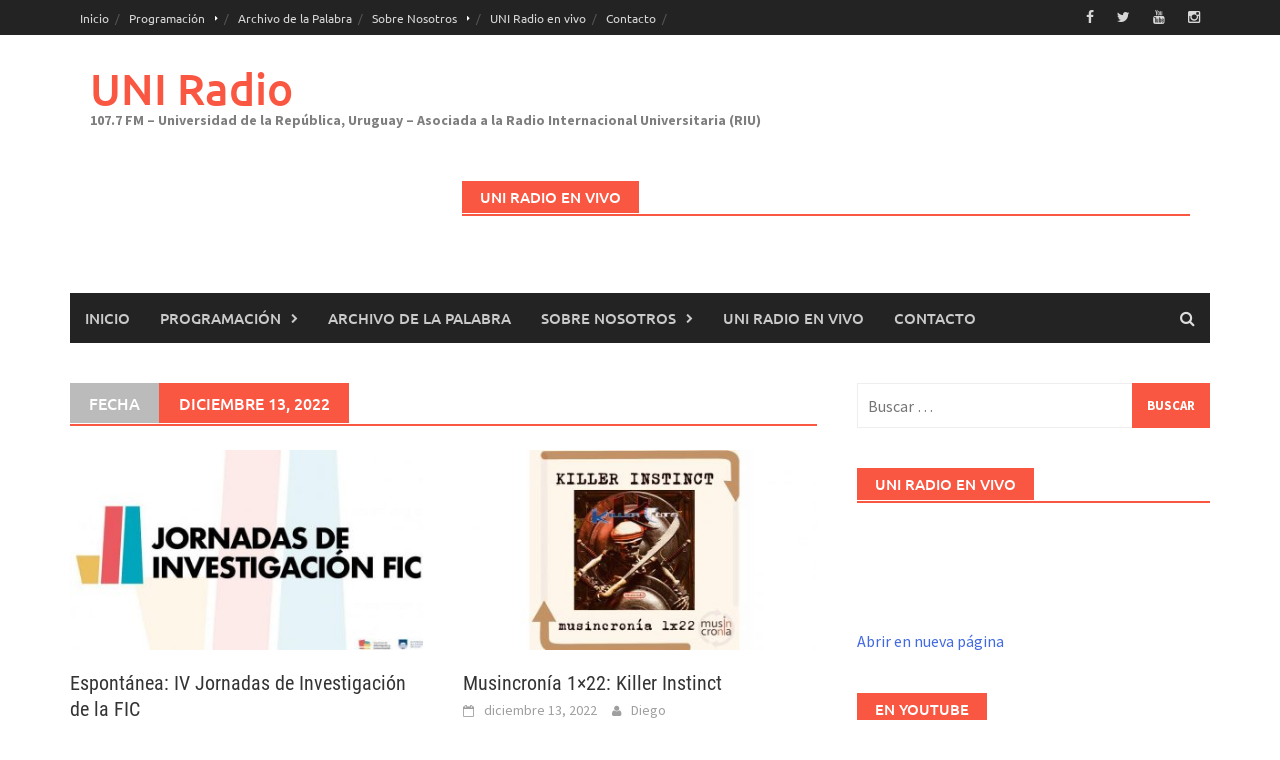

--- FILE ---
content_type: text/html; charset=UTF-8
request_url: http://www.uniradio.edu.uy/2022/12/13/
body_size: 12407
content:
<!DOCTYPE html>
<html lang="es">
<head>
<meta charset="UTF-8">
<meta name="viewport" content="width=device-width, initial-scale=1">
<link rel="profile" href="http://gmpg.org/xfn/11">
<link rel="pingback" href="http://www.uniradio.edu.uy/xmlrpc.php">
<title>diciembre 13, 2022 &#8211; UNI Radio</title>
<link rel='dns-prefetch' href='//s.w.org' />
<link rel="alternate" type="application/rss+xml" title="UNI Radio &raquo; Feed" href="http://www.uniradio.edu.uy/feed/" />
<link rel="alternate" type="application/rss+xml" title="UNI Radio &raquo; RSS de los comentarios" href="http://www.uniradio.edu.uy/comments/feed/" />
<!-- This site uses the Google Analytics by MonsterInsights plugin v6.2.6 - Using Analytics tracking - https://www.monsterinsights.com/ -->
<script type="text/javascript" data-cfasync="false">
		var disableStr = 'ga-disable-UA-23749132-5';

	/* Function to detect opted out users */
	function __gaTrackerIsOptedOut() {
		return document.cookie.indexOf(disableStr + '=true') > -1;
	}

	/* Disable tracking if the opt-out cookie exists. */
	if ( __gaTrackerIsOptedOut() ) {
		window[disableStr] = true;
	}

	/* Opt-out function */
	function __gaTrackerOptout() {
	  document.cookie = disableStr + '=true; expires=Thu, 31 Dec 2099 23:59:59 UTC; path=/';
	  window[disableStr] = true;
	}
		(function(i,s,o,g,r,a,m){i['GoogleAnalyticsObject']=r;i[r]=i[r]||function(){
		(i[r].q=i[r].q||[]).push(arguments)},i[r].l=1*new Date();a=s.createElement(o),
		m=s.getElementsByTagName(o)[0];a.async=1;a.src=g;m.parentNode.insertBefore(a,m)
	})(window,document,'script','//www.google-analytics.com/analytics.js','__gaTracker');

	__gaTracker('create', 'UA-23749132-5', 'auto');
	__gaTracker('set', 'forceSSL', true);
	__gaTracker('require', 'displayfeatures');
	__gaTracker('require', 'linkid', 'linkid.js');
	__gaTracker('send','pageview');
</script>
<!-- / Google Analytics by MonsterInsights -->
		<script type="text/javascript">
			window._wpemojiSettings = {"baseUrl":"https:\/\/s.w.org\/images\/core\/emoji\/11\/72x72\/","ext":".png","svgUrl":"https:\/\/s.w.org\/images\/core\/emoji\/11\/svg\/","svgExt":".svg","source":{"concatemoji":"http:\/\/www.uniradio.edu.uy\/wp-includes\/js\/wp-emoji-release.min.js?ver=4.9.28"}};
			!function(e,a,t){var n,r,o,i=a.createElement("canvas"),p=i.getContext&&i.getContext("2d");function s(e,t){var a=String.fromCharCode;p.clearRect(0,0,i.width,i.height),p.fillText(a.apply(this,e),0,0);e=i.toDataURL();return p.clearRect(0,0,i.width,i.height),p.fillText(a.apply(this,t),0,0),e===i.toDataURL()}function c(e){var t=a.createElement("script");t.src=e,t.defer=t.type="text/javascript",a.getElementsByTagName("head")[0].appendChild(t)}for(o=Array("flag","emoji"),t.supports={everything:!0,everythingExceptFlag:!0},r=0;r<o.length;r++)t.supports[o[r]]=function(e){if(!p||!p.fillText)return!1;switch(p.textBaseline="top",p.font="600 32px Arial",e){case"flag":return s([55356,56826,55356,56819],[55356,56826,8203,55356,56819])?!1:!s([55356,57332,56128,56423,56128,56418,56128,56421,56128,56430,56128,56423,56128,56447],[55356,57332,8203,56128,56423,8203,56128,56418,8203,56128,56421,8203,56128,56430,8203,56128,56423,8203,56128,56447]);case"emoji":return!s([55358,56760,9792,65039],[55358,56760,8203,9792,65039])}return!1}(o[r]),t.supports.everything=t.supports.everything&&t.supports[o[r]],"flag"!==o[r]&&(t.supports.everythingExceptFlag=t.supports.everythingExceptFlag&&t.supports[o[r]]);t.supports.everythingExceptFlag=t.supports.everythingExceptFlag&&!t.supports.flag,t.DOMReady=!1,t.readyCallback=function(){t.DOMReady=!0},t.supports.everything||(n=function(){t.readyCallback()},a.addEventListener?(a.addEventListener("DOMContentLoaded",n,!1),e.addEventListener("load",n,!1)):(e.attachEvent("onload",n),a.attachEvent("onreadystatechange",function(){"complete"===a.readyState&&t.readyCallback()})),(n=t.source||{}).concatemoji?c(n.concatemoji):n.wpemoji&&n.twemoji&&(c(n.twemoji),c(n.wpemoji)))}(window,document,window._wpemojiSettings);
		</script>
		<style type="text/css">
img.wp-smiley,
img.emoji {
	display: inline !important;
	border: none !important;
	box-shadow: none !important;
	height: 1em !important;
	width: 1em !important;
	margin: 0 .07em !important;
	vertical-align: -0.1em !important;
	background: none !important;
	padding: 0 !important;
}
</style>
<link rel='stylesheet' id='awaken-font-awesome-css'  href='http://www.uniradio.edu.uy/wp-content/themes/awaken/css/font-awesome.min.css?ver=4.4.0' type='text/css' media='all' />
<link rel='stylesheet' id='bootstrap.css-css'  href='http://www.uniradio.edu.uy/wp-content/themes/awaken/css/bootstrap.min.css?ver=all' type='text/css' media='all' />
<link rel='stylesheet' id='awaken-style-css'  href='http://www.uniradio.edu.uy/wp-content/themes/awaken/style.css?ver=2.3.0' type='text/css' media='all' />
<link rel='stylesheet' id='awaken-fonts-css'  href='http://www.uniradio.edu.uy/wp-content/themes/awaken/css/fonts.css' type='text/css' media='all' />
<link rel='stylesheet' id='oikCSS-css'  href='http://www.uniradio.edu.uy/wp-content/plugins/oik/oik.css?ver=4.9.28' type='text/css' media='all' />
<script type='text/javascript' src='http://www.uniradio.edu.uy/wp-includes/js/jquery/jquery.js?ver=1.12.4'></script>
<script type='text/javascript' src='http://www.uniradio.edu.uy/wp-includes/js/jquery/jquery-migrate.min.js?ver=1.4.1'></script>
<script type='text/javascript'>
/* <![CDATA[ */
var monsterinsights_frontend = {"js_events_tracking":"true","is_debug_mode":"false","download_extensions":"doc,exe,js,pdf,ppt,tgz,zip,xls","inbound_paths":"","home_url":"http:\/\/www.uniradio.edu.uy","track_download_as":"event","internal_label":"int","hash_tracking":"false"};
/* ]]> */
</script>
<script type='text/javascript' src='http://www.uniradio.edu.uy/wp-content/plugins/google-analytics-for-wordpress/assets/js/frontend.min.js?ver=6.2.6'></script>
<!--[if lt IE 9]>
<script type='text/javascript' src='http://www.uniradio.edu.uy/wp-content/themes/awaken/js/respond.min.js?ver=4.9.28'></script>
<![endif]-->
<!--[if lt IE 9]>
<script type='text/javascript' src='http://www.uniradio.edu.uy/wp-content/themes/awaken/js/html5shiv.js?ver=4.9.28'></script>
<![endif]-->
<link rel='https://api.w.org/' href='http://www.uniradio.edu.uy/wp-json/' />
<link rel="EditURI" type="application/rsd+xml" title="RSD" href="http://www.uniradio.edu.uy/xmlrpc.php?rsd" />
<link rel="wlwmanifest" type="application/wlwmanifest+xml" href="http://www.uniradio.edu.uy/wp-includes/wlwmanifest.xml" /> 
<meta name="generator" content="WordPress 4.9.28" />
<script type="text/javascript"><!--
function powerpress_pinw(pinw_url){window.open(pinw_url, 'PowerPressPlayer','toolbar=0,status=0,resizable=1,width=460,height=320');	return false;}
//-->
</script>
<style></style>		<style type="text/css">.recentcomments a{display:inline !important;padding:0 !important;margin:0 !important;}</style>
		<link rel="icon" href="http://www.uniradio.edu.uy/wp-content/uploads/2025/04/cropped-LOGO-2024_Isotipo-32x32.png" sizes="32x32" />
<link rel="icon" href="http://www.uniradio.edu.uy/wp-content/uploads/2025/04/cropped-LOGO-2024_Isotipo-192x192.png" sizes="192x192" />
<link rel="apple-touch-icon-precomposed" href="http://www.uniradio.edu.uy/wp-content/uploads/2025/04/cropped-LOGO-2024_Isotipo-180x180.png" />
<meta name="msapplication-TileImage" content="http://www.uniradio.edu.uy/wp-content/uploads/2025/04/cropped-LOGO-2024_Isotipo-270x270.png" />
</head>

<body class="archive date group-blog">
<div id="page" class="hfeed site">
	<a class="skip-link screen-reader-text" href="#content">Saltar al contenido</a>
	<header id="masthead" class="site-header" role="banner">
		
		
		<div class="top-nav">
			<div class="container">
				<div class="row">
										<div class="col-xs-12 col-sm-6 col-md-8 ">
													<nav id="top-navigation" class="top-navigation" role="navigation">
								<div class="menu-dialogos-comanches-container"><ul id="menu-dialogos-comanches" class="menu"><li id="menu-item-29620" class="menu-item menu-item-type-custom menu-item-object-custom menu-item-home menu-item-29620"><a href="http://www.uniradio.edu.uy">Inicio</a></li>
<li id="menu-item-29598" class="menu-item menu-item-type-post_type menu-item-object-page menu-item-has-children menu-item-29598"><a href="http://www.uniradio.edu.uy/programacion/">Programación</a>
<ul class="sub-menu">
	<li id="menu-item-29599" class="menu-item menu-item-type-post_type menu-item-object-page menu-item-29599"><a href="http://www.uniradio.edu.uy/programacion/grilla-completa/">Grilla Completa</a></li>
	<li id="menu-item-29600" class="menu-item menu-item-type-post_type menu-item-object-page menu-item-has-children menu-item-29600"><a href="http://www.uniradio.edu.uy/programacion/programas/">Programas</a>
	<ul class="sub-menu">
		<li id="menu-item-39598" class="menu-item menu-item-type-post_type menu-item-object-page menu-item-39598"><a href="http://www.uniradio.edu.uy/programacion/programas/a-pie-de-pagina/">A Pie de Página</a></li>
		<li id="menu-item-54216" class="menu-item menu-item-type-post_type menu-item-object-page menu-item-54216"><a href="http://www.uniradio.edu.uy/asi-y-asa-radio/">Así y Asá Radio</a></li>
		<li id="menu-item-53254" class="menu-item menu-item-type-post_type menu-item-object-page menu-item-53254"><a href="http://www.uniradio.edu.uy/bilongo/">Bilongo</a></li>
		<li id="menu-item-37846" class="menu-item menu-item-type-post_type menu-item-object-page menu-item-37846"><a href="http://www.uniradio.edu.uy/programacion/programas/comunidad-udelar/">Comunidad Udelar</a></li>
		<li id="menu-item-53312" class="menu-item menu-item-type-post_type menu-item-object-page menu-item-53312"><a href="http://www.uniradio.edu.uy/de-la-tierra-purpurea-a-la-republica-pluralista/">De La Tierra Purpúrea a la República Pluralista</a></li>
		<li id="menu-item-53228" class="menu-item menu-item-type-post_type menu-item-object-page menu-item-53228"><a href="http://www.uniradio.edu.uy/dialogos-comanches/">Diálogos Comanches</a></li>
		<li id="menu-item-52994" class="menu-item menu-item-type-post_type menu-item-object-page menu-item-52994"><a href="http://www.uniradio.edu.uy/programacion/programas/el-filosofo-ignorante/">El Filósofo Ignorante</a></li>
		<li id="menu-item-39463" class="menu-item menu-item-type-post_type menu-item-object-page menu-item-39463"><a href="http://www.uniradio.edu.uy/programacion/programas/la-cancion-por-dentro/">La Canción Por Dentro</a></li>
		<li id="menu-item-57913" class="menu-item menu-item-type-post_type menu-item-object-page menu-item-57913"><a href="http://www.uniradio.edu.uy/programacion/programas/hoja-en-blanco/">Hoja En Blanco</a></li>
		<li id="menu-item-45795" class="menu-item menu-item-type-post_type menu-item-object-page menu-item-45795"><a href="http://www.uniradio.edu.uy/programacion/programas/musincronia/">Musincronía</a></li>
		<li id="menu-item-37822" class="menu-item menu-item-type-post_type menu-item-object-page menu-item-37822"><a href="http://www.uniradio.edu.uy/programacion/programas/mvd-noticias/">MVD Noticias</a></li>
		<li id="menu-item-56617" class="menu-item menu-item-type-post_type menu-item-object-page menu-item-56617"><a href="http://www.uniradio.edu.uy/programacion/programas/regenerades/">Regenerades</a></li>
		<li id="menu-item-37818" class="menu-item menu-item-type-post_type menu-item-object-page menu-item-37818"><a href="http://www.uniradio.edu.uy/programacion/programas/somos-bienestar/">Somos Bienestar</a></li>
		<li id="menu-item-37806" class="menu-item menu-item-type-post_type menu-item-object-page menu-item-37806"><a href="http://www.uniradio.edu.uy/programacion/programas/udelar-en-todo-el-pais/">Udelar en todo el país</a></li>
	</ul>
</li>
</ul>
</li>
<li id="menu-item-29613" class="menu-item menu-item-type-post_type menu-item-object-page menu-item-29613"><a href="http://www.uniradio.edu.uy/archivo-de-la-palabra-2/">Archivo de la Palabra</a></li>
<li id="menu-item-29615" class="menu-item menu-item-type-post_type menu-item-object-page menu-item-has-children menu-item-29615"><a href="http://www.uniradio.edu.uy/about/">Sobre Nosotros</a>
<ul class="sub-menu">
	<li id="menu-item-29616" class="menu-item menu-item-type-post_type menu-item-object-page menu-item-29616"><a href="http://www.uniradio.edu.uy/about/equipo/">Equipo</a></li>
	<li id="menu-item-29617" class="menu-item menu-item-type-post_type menu-item-object-page menu-item-29617"><a href="http://www.uniradio.edu.uy/about/historia/">Historia</a></li>
	<li id="menu-item-29618" class="menu-item menu-item-type-post_type menu-item-object-page menu-item-29618"><a href="http://www.uniradio.edu.uy/about/objetivos-y-fines/">Perfil y Objetivos</a></li>
</ul>
</li>
<li id="menu-item-56383" class="menu-item menu-item-type-post_type menu-item-object-page menu-item-56383"><a href="http://www.uniradio.edu.uy/uni-radio-en-vivo/">UNI Radio en vivo</a></li>
<li id="menu-item-29619" class="menu-item menu-item-type-post_type menu-item-object-page menu-item-29619"><a href="http://www.uniradio.edu.uy/contacto/">Contacto</a></li>
</ul></div>							</nav><!-- #site-navigation -->	
							<a href="#" class="navbutton" id="top-nav-button">Menú Superior</a>
							<div class="responsive-topnav"></div>
									
					</div><!-- col-xs-12 col-sm-6 col-md-8 -->
					<div class="col-xs-12 col-sm-6 col-md-4">
						
	<div class="asocial-area">
			<span class="asocial-icon facebook"><a href="https://www.facebook.com/uniradioudelar/" target="_blank"><i class="fa fa-facebook"></i></a></span>
				<span class="asocial-icon twitter"><a href="https://twitter.com/uniradioudelar" target="_blank"><i class="fa fa-twitter"></i></a></span>
					<span class="asocial-icon youtube"><a href="https://www.youtube.com/@UNIRadio107-7" target="_blank"><i class="fa fa-youtube"></i></a></span>
					<span class="asocial-icon instagram"><a href="https://www.instagram.com/uniradioudelar/" target="_blank"><i class="fa fa-instagram"></i></a></span>
			</div>
	
					</div><!-- col-xs-12 col-sm-6 col-md-4 -->
				</div><!-- row -->
			</div><!-- .container -->
		</div>
	
	<div class="site-branding">
		<div class="container">
			<div class="site-brand-container">
										<div class="site-title-text">
							<h1 class="site-title"><a href="http://www.uniradio.edu.uy/" rel="home">UNI Radio</a></h1>
							<h2 class="site-description">107.7 FM &#8211; Universidad de la República, Uruguay &#8211; Asociada a la Radio Internacional Universitaria (RIU)</h2>
						</div>
							</div><!-- .site-brand-container -->
							<div class="header-ad-area">
					<div id="secondary" class="widget-area" role="complementary">
						<aside id="custom_html-4" class="widget_text widget widget_custom_html"><div class="awt-container"><h3 class="awt-title">UNI Radio en vivo</h3></div><div class="textwidget custom-html-widget"><iframe src="https://tunein.com/embed/player/s161175/" style="width:100%;height:100px;" scrolling="no" frameborder="no"></iframe>

<a href="https://www.uniradio.edu.uy/wp-content/uploads/2017/12/playuni.html" target="_blank">Abrir en nueva página</a></div></aside>					</div><!-- #secondary -->
				</div><!--.header-ad-area-->
						
		</div>
	</div>

	<div class="container">
		<div class="awaken-navigation-container">
			<nav id="site-navigation" class="main-navigation cl-effect-10" role="navigation">
				<div class="menu-dialogos-comanches-container"><ul id="menu-dialogos-comanches-1" class="menu"><li class="menu-item menu-item-type-custom menu-item-object-custom menu-item-home menu-item-29620"><a href="http://www.uniradio.edu.uy">Inicio</a></li>
<li class="menu-item menu-item-type-post_type menu-item-object-page menu-item-has-children menu-item-29598"><a href="http://www.uniradio.edu.uy/programacion/">Programación</a>
<ul class="sub-menu">
	<li class="menu-item menu-item-type-post_type menu-item-object-page menu-item-29599"><a href="http://www.uniradio.edu.uy/programacion/grilla-completa/">Grilla Completa</a></li>
	<li class="menu-item menu-item-type-post_type menu-item-object-page menu-item-has-children menu-item-29600"><a href="http://www.uniradio.edu.uy/programacion/programas/">Programas</a>
	<ul class="sub-menu">
		<li class="menu-item menu-item-type-post_type menu-item-object-page menu-item-39598"><a href="http://www.uniradio.edu.uy/programacion/programas/a-pie-de-pagina/">A Pie de Página</a></li>
		<li class="menu-item menu-item-type-post_type menu-item-object-page menu-item-54216"><a href="http://www.uniradio.edu.uy/asi-y-asa-radio/">Así y Asá Radio</a></li>
		<li class="menu-item menu-item-type-post_type menu-item-object-page menu-item-53254"><a href="http://www.uniradio.edu.uy/bilongo/">Bilongo</a></li>
		<li class="menu-item menu-item-type-post_type menu-item-object-page menu-item-37846"><a href="http://www.uniradio.edu.uy/programacion/programas/comunidad-udelar/">Comunidad Udelar</a></li>
		<li class="menu-item menu-item-type-post_type menu-item-object-page menu-item-53312"><a href="http://www.uniradio.edu.uy/de-la-tierra-purpurea-a-la-republica-pluralista/">De La Tierra Purpúrea a la República Pluralista</a></li>
		<li class="menu-item menu-item-type-post_type menu-item-object-page menu-item-53228"><a href="http://www.uniradio.edu.uy/dialogos-comanches/">Diálogos Comanches</a></li>
		<li class="menu-item menu-item-type-post_type menu-item-object-page menu-item-52994"><a href="http://www.uniradio.edu.uy/programacion/programas/el-filosofo-ignorante/">El Filósofo Ignorante</a></li>
		<li class="menu-item menu-item-type-post_type menu-item-object-page menu-item-39463"><a href="http://www.uniradio.edu.uy/programacion/programas/la-cancion-por-dentro/">La Canción Por Dentro</a></li>
		<li class="menu-item menu-item-type-post_type menu-item-object-page menu-item-57913"><a href="http://www.uniradio.edu.uy/programacion/programas/hoja-en-blanco/">Hoja En Blanco</a></li>
		<li class="menu-item menu-item-type-post_type menu-item-object-page menu-item-45795"><a href="http://www.uniradio.edu.uy/programacion/programas/musincronia/">Musincronía</a></li>
		<li class="menu-item menu-item-type-post_type menu-item-object-page menu-item-37822"><a href="http://www.uniradio.edu.uy/programacion/programas/mvd-noticias/">MVD Noticias</a></li>
		<li class="menu-item menu-item-type-post_type menu-item-object-page menu-item-56617"><a href="http://www.uniradio.edu.uy/programacion/programas/regenerades/">Regenerades</a></li>
		<li class="menu-item menu-item-type-post_type menu-item-object-page menu-item-37818"><a href="http://www.uniradio.edu.uy/programacion/programas/somos-bienestar/">Somos Bienestar</a></li>
		<li class="menu-item menu-item-type-post_type menu-item-object-page menu-item-37806"><a href="http://www.uniradio.edu.uy/programacion/programas/udelar-en-todo-el-pais/">Udelar en todo el país</a></li>
	</ul>
</li>
</ul>
</li>
<li class="menu-item menu-item-type-post_type menu-item-object-page menu-item-29613"><a href="http://www.uniradio.edu.uy/archivo-de-la-palabra-2/">Archivo de la Palabra</a></li>
<li class="menu-item menu-item-type-post_type menu-item-object-page menu-item-has-children menu-item-29615"><a href="http://www.uniradio.edu.uy/about/">Sobre Nosotros</a>
<ul class="sub-menu">
	<li class="menu-item menu-item-type-post_type menu-item-object-page menu-item-29616"><a href="http://www.uniradio.edu.uy/about/equipo/">Equipo</a></li>
	<li class="menu-item menu-item-type-post_type menu-item-object-page menu-item-29617"><a href="http://www.uniradio.edu.uy/about/historia/">Historia</a></li>
	<li class="menu-item menu-item-type-post_type menu-item-object-page menu-item-29618"><a href="http://www.uniradio.edu.uy/about/objetivos-y-fines/">Perfil y Objetivos</a></li>
</ul>
</li>
<li class="menu-item menu-item-type-post_type menu-item-object-page menu-item-56383"><a href="http://www.uniradio.edu.uy/uni-radio-en-vivo/">UNI Radio en vivo</a></li>
<li class="menu-item menu-item-type-post_type menu-item-object-page menu-item-29619"><a href="http://www.uniradio.edu.uy/contacto/">Contacto</a></li>
</ul></div>			</nav><!-- #site-navigation -->
			<a href="#" class="navbutton" id="main-nav-button">Menú principal</a>
			<div class="responsive-mainnav"></div>

							<div class="awaken-search-button-icon"></div>
				<div class="awaken-search-box-container">
					<div class="awaken-search-box">
						<form action="http://www.uniradio.edu.uy/" id="awaken-search-form" method="get">
							<input type="text" value="" name="s" id="s" />
							<input type="submit" value="Buscar" />
						</form>
					</div><!-- th-search-box -->
				</div><!-- .th-search-box-container -->
			
		</div><!-- .awaken-navigation-container-->
	</div><!-- .container -->
	</header><!-- #masthead -->

	<div id="content" class="site-content">
		<div class="container">

	<div class="row">
<div class="col-xs-12 col-sm-6 col-md-8 ">
	<section id="primary" class="content-area">
		<main id="main" class="site-main" role="main">

		
			<header class="archive-page-header">
				<h1 class="archive-page-title">
					<div class="archive-title-span">Fecha</div>diciembre 13, 2022				</h1>

			</header><!-- .page-header -->
            						<div class="row">
			
				<div class="col-xs-12 col-sm-6 col-md-6">
<article id="post-47438" class="genaral-post-item post-47438 post type-post status-publish format-standard has-post-thumbnail hentry category-audios category-destacada tag-comunicacion tag-fic tag-investigacion">
			<figure class="genpost-featured-image">
			<a href="http://www.uniradio.edu.uy/2022/12/espontanea-iv-jornadas-de-investigacion-de-la-fic/" title="Espontánea: IV Jornadas de Investigación de la FIC"><img width="388" height="220" src="http://www.uniradio.edu.uy/wp-content/uploads/2022/12/JIFIC-2022-388x220.jpg" class="attachment-featured size-featured wp-post-image" alt="" /></a>
		</figure>
	
	<header class="genpost-entry-header">
		<h2 class="genpost-entry-title entry-title"><a href="http://www.uniradio.edu.uy/2022/12/espontanea-iv-jornadas-de-investigacion-de-la-fic/" rel="bookmark">Espontánea: IV Jornadas de Investigación de la FIC</a></h2>
					<div class="genpost-entry-meta">
				<span class="posted-on"><a href="http://www.uniradio.edu.uy/2022/12/espontanea-iv-jornadas-de-investigacion-de-la-fic/" rel="bookmark"><time class="entry-date published updated" datetime="2022-12-13T14:50:56+00:00">diciembre 13, 2022</time></a></span><span class="byline"><span class="author vcard"><a class="url fn n" href="http://www.uniradio.edu.uy/author/diego/">Diego</a></span></span>			    			</div><!-- .entry-meta -->
			</header><!-- .entry-header -->

	<div class="genpost-entry-content">
		Los días 29 y 30 de noviembre, y el 1 de diciembre la Facultad de Información y Comunicación (FIC) desarrolló sus IV Jornadas 
<a class="moretag" href="http://www.uniradio.edu.uy/2022/12/espontanea-iv-jornadas-de-investigacion-de-la-fic/"> [...]</a>			</div><!-- .entry-content -->
</article><!-- #post-## -->
</div>							
				<div class="col-xs-12 col-sm-6 col-md-6">
<article id="post-47434" class="genaral-post-item post-47434 post type-post status-publish format-standard has-post-thumbnail hentry category-audios category-destacada tag-musica">
			<figure class="genpost-featured-image">
			<a href="http://www.uniradio.edu.uy/2022/12/musincronia-1x22-killer-instinct/" title="Musincronía 1&#215;22: Killer Instinct"><img width="388" height="220" src="http://www.uniradio.edu.uy/wp-content/uploads/2022/12/Musincronia-1x22-Killer-Instinct-web-388x220.jpg" class="attachment-featured size-featured wp-post-image" alt="" /></a>
		</figure>
	
	<header class="genpost-entry-header">
		<h2 class="genpost-entry-title entry-title"><a href="http://www.uniradio.edu.uy/2022/12/musincronia-1x22-killer-instinct/" rel="bookmark">Musincronía 1&#215;22: Killer Instinct</a></h2>
					<div class="genpost-entry-meta">
				<span class="posted-on"><a href="http://www.uniradio.edu.uy/2022/12/musincronia-1x22-killer-instinct/" rel="bookmark"><time class="entry-date published" datetime="2022-12-13T13:09:12+00:00">diciembre 13, 2022</time><time class="updated" datetime="2022-12-17T16:10:54+00:00">diciembre 17, 2022</time></a></span><span class="byline"><span class="author vcard"><a class="url fn n" href="http://www.uniradio.edu.uy/author/diego/">Diego</a></span></span>			    			</div><!-- .entry-meta -->
			</header><!-- .entry-header -->

	<div class="genpost-entry-content">
		Killer Instinct es un videojuego de lucha lanzado en 1994 que logró hacerse un lugar entre grandes franquicias como Mortal Kombat y Street 
<a class="moretag" href="http://www.uniradio.edu.uy/2022/12/musincronia-1x22-killer-instinct/"> [...]</a>			</div><!-- .entry-content -->
</article><!-- #post-## -->
</div>				</div><div class="row">			
			<div class="col-xs-12 col-sm-12 col-md-12">
							</div>
		</div><!-- .row -->

		
		</main><!-- #main -->
	</section><!-- #primary -->

</div><!-- .bootstrap cols -->
<div class="col-xs-12 col-sm-6 col-md-4">
	
<div id="secondary" class="main-widget-area" role="complementary">
	<aside id="search-3" class="widget widget_search"><form role="search" method="get" class="search-form" action="http://www.uniradio.edu.uy/">
				<label>
					<span class="screen-reader-text">Buscar:</span>
					<input type="search" class="search-field" placeholder="Buscar &hellip;" value="" name="s" />
				</label>
				<input type="submit" class="search-submit" value="Buscar" />
			</form></aside><aside id="text-5" class="widget widget_text"><div class="widget-title-container"><h3 class="widget-title">UNI Radio en vivo</h3></div>			<div class="textwidget"><iframe src="https://tunein.com/embed/player/s161175/" style="width:100%;height:100px;" scrolling="no" frameborder="no"></iframe>

<a href="https://www.uniradio.edu.uy/wp-content/uploads/2017/12/playuni.html" target="_blank">Abrir en nueva página</a></div>
		</aside><aside id="awaken_video_widget-3" class="widget widget_awaken_video_widget"><div class="widget-title-container"><h3 class="widget-title">En YouTube</h3></div><div class="awaken-video-widget video-container">		<iframe width="100%" height="100%" src="http://www.youtube.com/embed/UCF_Bbh5DySHbz9ukTsnhPNA" frameborder="0" allowfullscreen></iframe>
		</div></aside><aside id="text-7" class="widget widget_text"><div class="widget-title-container"><h3 class="widget-title">Selector</h3></div>			<div class="textwidget"><p><iframe style="border-radius:12px" src="https://open.spotify.com/embed/playlist/7GaK0Z2MCyTg0IJvTEHxpg?utm_source=generator" width="100%" frameBorder="0" allowfullscreen="" allow="autoplay; clipboard-write; encrypted-media; fullscreen; picture-in-picture" loading="lazy"></iframe></p>
</div>
		</aside><aside id="text-9" class="widget widget_text"><div class="widget-title-container"><h3 class="widget-title">UNI Radio en Spotify</h3></div>			<div class="textwidget"><p><iframe style="border-radius: 12px;" src="https://open.spotify.com/embed/show/0caqnzPH2biIaZO9qMm7Rn?utm_source=generator" width="100%" frameborder="0" allowfullscreen=""></iframe></p>
</div>
		</aside><aside id="linkcat-15" class="widget widget_links"><div class="widget-title-container"><h3 class="widget-title">Enlaces</h3></div>
	<ul class='xoxo blogroll'>
<li><a href="http://www.adur.org.uy/" target="_blank"><img src="http://www.uniradio.edu.uy/wp-content/uploads/2014/08/ADUR.jpg"  alt="ADUR"  /> ADUR</a></li>
<li><a href="https://anaforas.fic.edu.uy/jspui/" target="_blank"><img src="http://www.uniradio.edu.uy/wp-content/uploads/2021/08/logo_Anaforas.jpg"  alt="Anáforas"  /> Anáforas</a></li>
<li><a href="https://apex.edu.uy/" title="APEX &#8211; Cerro" target="_blank"><img src="https://www.uniradio.edu.uy/wp-content/uploads/2024/06/APEX.jpg"  alt="APEX"  title="APEX &#8211; Cerro" /> APEX</a></li>
<li><a href="http://www.cse.edu.uy/" title="Comisión Sectorial de Enseñanza" target="_blank"><img src="https://www.uniradio.edu.uy/wp-content/uploads/2024/06/CSE.jpg"  alt="CSE"  title="Comisión Sectorial de Enseñanza" /> CSE</a></li>
<li><a href="http://www.csic.edu.uy/" title="Comisión Sectorial de Investigación Científica" target="_blank"><img src="http://www.uniradio.edu.uy/wp-content/uploads/2010/07/CSIC2.jpg"  alt="CSIC"  title="Comisión Sectorial de Investigación Científica" /> CSIC</a></li>
<li><a href="https://www.ei.udelar.edu.uy/" title="Espacio Interdisciplinario" target="_blank"><img src="http://www.uniradio.edu.uy/wp-content/uploads/2010/07/espint.jpg"  alt="Espacio Interdisciplinario"  title="Espacio Interdisciplinario" /> Espacio Interdisciplinario</a></li>
<li><a href="http://www.extension.edu.uy" rel="colleague" title="Comisión Sectorial de Extensión y Actividades en el Medio" target="_blank"><img src="http://www.uniradio.edu.uy/wp-content/uploads/2010/07/ext.gif"  alt="Extensión"  title="Comisión Sectorial de Extensión y Actividades en el Medio" /> Extensión</a></li>
<li><a href="http://feuu.uy"><img src="http://www.uniradio.edu.uy/wp-content/uploads/2014/08/FEUU.jpg"  alt="FEUU"  /> FEUU</a></li>
<li><a href="http://www.fic.edu.uy/" title="Facultad de Información y Comunicación" target="_blank"><img src="http://www.uniradio.edu.uy/wp-content/uploads/2020/04/FIC.jpg"  alt="FIC"  title="Facultad de Información y Comunicación" /> FIC</a></li>
<li><a href="http://www.flordeceibo.edu.uy/" title="Flor De Ceibo" target="_blank"><img src="http://www.uniradio.edu.uy/wp-content/uploads/2010/12/Flor-De-Ceibo.jpg"  alt="Flor De Ceibo"  title="Flor De Ceibo" /> Flor De Ceibo</a></li>
<li><a href="http://www.grupomontevideo.edu.uy/" title="Asociación de Universidades Grupo Montevideo" target="_blank"><img src="http://www.uniradio.edu.uy/wp-content/uploads/2010/10/Grupo-Montevideo.jpg"  alt="Grupo Montevideo"  title="Asociación de Universidades Grupo Montevideo" /> Grupo Montevideo</a></li>
<li><a href="https://www.historiadelamusicapopularuruguaya.com/el-proyecto/"><img src="http://www.uniradio.edu.uy/wp-content/uploads/2021/08/mpu.png"  alt="Historia de la Música Popular Uruguaya"  /> Historia de la Música Popular Uruguaya</a></li>
<li><a href="https://historiadelosmedios.fic.edu.uy" target="_blank"><img src="http://www.uniradio.edu.uy/wp-content/uploads/2022/07/photo_5055395138863475217_x-e1657036032117.jpg"  alt="Historia de los Medios"  /> Historia de los Medios</a></li>
<li><a href="http://municipiob.montevideo.gub.uy/" title="Minicipio B Montevideo" target="_blank"><img src="http://www.uniradio.edu.uy/wp-content/uploads/2020/04/Municipio-B.png"  alt="Municipio B"  title="Minicipio B Montevideo" /> Municipio B</a></li>
<li><a href="http://www.universidadur.edu.uy/pim01/" title="PIM" target="_blank"><img src="http://www.uniradio.edu.uy/wp-content/uploads/2010/07/pim2.jpg"  alt="PIM"  title="PIM" /> PIM</a></li>
<li><a href="http://presupuestoparticipativo.montevideo.gub.uy/" target="_blank"><img src="http://www.uniradio.edu.uy/wp-content/uploads/2013/03/Imguniradio.png"  alt="Presupuesto Participativo"  /> Presupuesto Participativo</a></li>
<li><a href="http://gestion.udelar.edu.uy/"><img src="http://www.uniradio.edu.uy/wp-content/uploads/2022/07/Prorrectorado-de-Gestión-e1657031999609.jpg"  alt="Prorrectorado de Gestión"  /> Prorrectorado de Gestión</a></li>
<li><a href="https://www.rfi.fr/es/"><img src="http://www.uniradio.edu.uy/wp-content/uploads/2021/05/Radio-Francia-Internacional.jpg"  alt="Radio Francia Internacional"  /> Radio Francia Internacional</a></li>
<li><a href="http://radiomundoreal.fm/" title="Radio Mundo Real" target="_blank"><img src="http://www.uniradio.edu.uy/wp-content/uploads/2012/07/RadioMundoReal.jpg"  alt="Radio Mundo Real"  title="Radio Mundo Real" /> Radio Mundo Real</a></li>
<li><a href="http://www.vilardevoz.org/" title="Radio Vilardevoz" target="_blank"><img src="http://www.uniradio.edu.uy/wp-content/uploads/2012/07/vilardevoz-e1343416898788.jpg"  alt="Radio VilardeVoz"  title="Radio Vilardevoz" /> Radio VilardeVoz</a></li>
<li><a href="https://radios-online-uruguay.com" title="Radios Online Uruguay" target="_blank"><img src="https://www.uniradio.edu.uy/wp-content/uploads/2023/02/Radios-Online-Uruguay.jpg"  alt="Radios Online Uruguay"  title="Radios Online Uruguay" /> Radios Online Uruguay</a></li>
<li><a href="http://www.rau.edu.uy/" title="Red Académica Uruguaya" target="_blank"><img src="http://www.uniradio.edu.uy/wp-content/uploads/2010/08/rau.jpg"  alt="RAU"  title="Red Académica Uruguaya" /> RAU</a></li>
<li><a href="http://www.unorte.edu.uy/" title="Regional Norte" target="_blank"><img src="http://www.uniradio.edu.uy/wp-content/uploads/2010/10/Regional-Norte.jpg"  alt="Regional Norte"  title="Regional Norte" /> Regional Norte</a></li>
<li><a href="https://radiosriu.org/" title="RRULAC" target="_blank"><img src="http://www.uniradio.edu.uy/wp-content/uploads/2021/05/RIU.jpg"  alt="RIU &#8211; Radio Internacional Universitaria"  title="RRULAC" /> RIU &#8211; Radio Internacional Universitaria</a></li>
<li><a href="http://sdr.liccom.edu.uy/" title="Sala de Redacción Julio Castro"><img src="http://www.uniradio.edu.uy/wp-content/uploads/2013/09/Sala-De-Redaccion.jpg"  alt="Sala de Redacción Julio Castro"  title="Sala de Redacción Julio Castro" /> Sala de Redacción Julio Castro</a></li>
<li><a href="http://www.bienestar.edu.uy/" rel="co-worker" title="Servicio Central de Bienestar Universitario" target="_blank"><img src="http://www.uniradio.edu.uy/wp-content/uploads/2011/04/SCBU.jpg"  alt="Servicio Central de Bienestar Universitario"  title="Servicio Central de Bienestar Universitario" /> Servicio Central de Bienestar Universitario</a></li>
<li><a href="http://www.universidad.edu.uy/bibliotecas/" title="Sistema de Bibliotecas" target="_blank"><img src="http://www.uniradio.edu.uy/wp-content/uploads/2010/07/sist.jpg"  alt="Sistema de Bibliotecas"  title="Sistema de Bibliotecas" /> Sistema de Bibliotecas</a></li>
<li><a href="http://www.youtube.com/teleuniversitaria" rel="colleague" title="Tele Universitaria" target="_blank"><img src="http://www.uniradio.edu.uy/wp-content/uploads/2010/07/teleuni.jpg"  alt="Tele Universitaria"  title="Tele Universitaria" /> Tele Universitaria</a></li>
<li><a href="https://udelar.edu.uy/" title="Universidad de la República" target="_blank"><img src="http://www.uniradio.edu.uy/wp-content/uploads/2010/07/udelar.jpg"  alt="UdelaR"  title="Universidad de la República" /> UdelaR</a></li>

	</ul>
</aside>
</div><!-- #secondary -->
</div><!-- .bootstrap cols -->
</div><!-- .row -->
		</div><!-- container -->
	</div><!-- #content -->

	<footer id="colophon" class="site-footer" role="contentinfo">
		<div class="container">
			<div class="row">
				<div class="footer-widget-area">
					<div class="col-md-4">
						<div class="left-footer">
							<div class="widget-area" role="complementary">
								<aside id="tag_cloud-2" class="widget widget_tag_cloud"><h3 class="footer-widget-title">Etiquetas</h3><div class="tagcloud"><a href="http://www.uniradio.edu.uy/tag/arte/" class="tag-cloud-link tag-link-63 tag-link-position-1" style="font-size: 14.335195530726pt;" aria-label="Arte (165 elementos)">Arte</a>
<a href="http://www.uniradio.edu.uy/tag/bienestar-universitario/" class="tag-cloud-link tag-link-116 tag-link-position-2" style="font-size: 9.6424581005587pt;" aria-label="Bienestar Universitario (41 elementos)">Bienestar Universitario</a>
<a href="http://www.uniradio.edu.uy/tag/ciencia/" class="tag-cloud-link tag-link-61 tag-link-position-3" style="font-size: 10.737430167598pt;" aria-label="Ciencia (56 elementos)">Ciencia</a>
<a href="http://www.uniradio.edu.uy/tag/cine/" class="tag-cloud-link tag-link-38 tag-link-position-4" style="font-size: 12.927374301676pt;" aria-label="Cine (109 elementos)">Cine</a>
<a href="http://www.uniradio.edu.uy/tag/comunicacion/" class="tag-cloud-link tag-link-27 tag-link-position-5" style="font-size: 17.150837988827pt;" aria-label="Comunicación (381 elementos)">Comunicación</a>
<a href="http://www.uniradio.edu.uy/tag/comunidad/" class="tag-cloud-link tag-link-64 tag-link-position-6" style="font-size: 13.631284916201pt;" aria-label="Comunidad (133 elementos)">Comunidad</a>
<a href="http://www.uniradio.edu.uy/tag/cooperacion/" class="tag-cloud-link tag-link-75 tag-link-position-7" style="font-size: 8pt;" aria-label="Cooperación (25 elementos)">Cooperación</a>
<a href="http://www.uniradio.edu.uy/tag/cultura/" class="tag-cloud-link tag-link-1 tag-link-position-8" style="font-size: 16.290502793296pt;" aria-label="Cultura (296 elementos)">Cultura</a>
<a href="http://www.uniradio.edu.uy/tag/deporte/" class="tag-cloud-link tag-link-41 tag-link-position-9" style="font-size: 18.167597765363pt;" aria-label="Deporte (512 elementos)">Deporte</a>
<a href="http://www.uniradio.edu.uy/tag/derechos-humanos/" class="tag-cloud-link tag-link-32 tag-link-position-10" style="font-size: 15.899441340782pt;" aria-label="Derechos Humanos (262 elementos)">Derechos Humanos</a>
<a href="http://www.uniradio.edu.uy/tag/ecologia/" class="tag-cloud-link tag-link-45 tag-link-position-11" style="font-size: 13.005586592179pt;" aria-label="Ecología (110 elementos)">Ecología</a>
<a href="http://www.uniradio.edu.uy/tag/economia/" class="tag-cloud-link tag-link-57 tag-link-position-12" style="font-size: 10.502793296089pt;" aria-label="Economía (53 elementos)">Economía</a>
<a href="http://www.uniradio.edu.uy/tag/educacion/" class="tag-cloud-link tag-link-29 tag-link-position-13" style="font-size: 16.68156424581pt;" aria-label="Educación (333 elementos)">Educación</a>
<a href="http://www.uniradio.edu.uy/tag/elecciones/" class="tag-cloud-link tag-link-83 tag-link-position-14" style="font-size: 9.2513966480447pt;" aria-label="Elecciones (36 elementos)">Elecciones</a>
<a href="http://www.uniradio.edu.uy/tag/enfoques-interdisciplinarios/" class="tag-cloud-link tag-link-53 tag-link-position-15" style="font-size: 12.692737430168pt;" aria-label="Enfoques Interdisciplinarios (101 elementos)">Enfoques Interdisciplinarios</a>
<a href="http://www.uniradio.edu.uy/tag/entretenimiento/" class="tag-cloud-link tag-link-115 tag-link-position-16" style="font-size: 10.424581005587pt;" aria-label="Entretenimiento (51 elementos)">Entretenimiento</a>
<a href="http://www.uniradio.edu.uy/tag/extension/" class="tag-cloud-link tag-link-33 tag-link-position-17" style="font-size: 14.72625698324pt;" aria-label="Extensión (187 elementos)">Extensión</a>
<a href="http://www.uniradio.edu.uy/tag/fic/" class="tag-cloud-link tag-link-14 tag-link-position-18" style="font-size: 10.581005586592pt;" aria-label="FIC (54 elementos)">FIC</a>
<a href="http://www.uniradio.edu.uy/tag/frikismo/" class="tag-cloud-link tag-link-40 tag-link-position-19" style="font-size: 8.7821229050279pt;" aria-label="Frikismo (31 elementos)">Frikismo</a>
<a href="http://www.uniradio.edu.uy/tag/futbol/" class="tag-cloud-link tag-link-122 tag-link-position-20" style="font-size: 9.4860335195531pt;" aria-label="Fútbol (39 elementos)">Fútbol</a>
<a href="http://www.uniradio.edu.uy/tag/genero/" class="tag-cloud-link tag-link-68 tag-link-position-21" style="font-size: 8pt;" aria-label="género (25 elementos)">género</a>
<a href="http://www.uniradio.edu.uy/tag/historia/" class="tag-cloud-link tag-link-60 tag-link-position-22" style="font-size: 11.206703910615pt;" aria-label="Historia (65 elementos)">Historia</a>
<a href="http://www.uniradio.edu.uy/tag/internacional/" class="tag-cloud-link tag-link-66 tag-link-position-23" style="font-size: 15.039106145251pt;" aria-label="Internacional (203 elementos)">Internacional</a>
<a href="http://www.uniradio.edu.uy/tag/investigacion/" class="tag-cloud-link tag-link-44 tag-link-position-24" style="font-size: 14.648044692737pt;" aria-label="Investigación (181 elementos)">Investigación</a>
<a href="http://www.uniradio.edu.uy/tag/literatura/" class="tag-cloud-link tag-link-43 tag-link-position-25" style="font-size: 14.256983240223pt;" aria-label="Literatura (162 elementos)">Literatura</a>
<a href="http://www.uniradio.edu.uy/tag/miercoles-de-musica/" class="tag-cloud-link tag-link-170 tag-link-position-26" style="font-size: 8.7821229050279pt;" aria-label="Miércoles de Música (31 elementos)">Miércoles de Música</a>
<a href="http://www.uniradio.edu.uy/tag/musica/" class="tag-cloud-link tag-link-30 tag-link-position-27" style="font-size: 19.888268156425pt;" aria-label="Música (850 elementos)">Música</a>
<a href="http://www.uniradio.edu.uy/tag/nacionales/" class="tag-cloud-link tag-link-74 tag-link-position-28" style="font-size: 11.284916201117pt;" aria-label="Nacionales (67 elementos)">Nacionales</a>
<a href="http://www.uniradio.edu.uy/tag/noticias/" class="tag-cloud-link tag-link-421 tag-link-position-29" style="font-size: 9.0167597765363pt;" aria-label="Noticias (34 elementos)">Noticias</a>
<a href="http://www.uniradio.edu.uy/tag/nutricion/" class="tag-cloud-link tag-link-49 tag-link-position-30" style="font-size: 11.597765363128pt;" aria-label="Nutrición (73 elementos)">Nutrición</a>
<a href="http://www.uniradio.edu.uy/tag/otra-vuelta/" class="tag-cloud-link tag-link-742 tag-link-position-31" style="font-size: 9.6424581005587pt;" aria-label="otra vuelta (41 elementos)">otra vuelta</a>
<a href="http://www.uniradio.edu.uy/tag/periodismo/" class="tag-cloud-link tag-link-112 tag-link-position-32" style="font-size: 8.1564245810056pt;" aria-label="Periodismo (26 elementos)">Periodismo</a>
<a href="http://www.uniradio.edu.uy/tag/politica/" class="tag-cloud-link tag-link-56 tag-link-position-33" style="font-size: 18.324022346369pt;" aria-label="Política (535 elementos)">Política</a>
<a href="http://www.uniradio.edu.uy/tag/salud/" class="tag-cloud-link tag-link-55 tag-link-position-34" style="font-size: 15.977653631285pt;" aria-label="Salud (267 elementos)">Salud</a>
<a href="http://www.uniradio.edu.uy/tag/sindicalismo/" class="tag-cloud-link tag-link-86 tag-link-position-35" style="font-size: 9.3296089385475pt;" aria-label="Sindicalismo (37 elementos)">Sindicalismo</a>
<a href="http://www.uniradio.edu.uy/tag/sociedad/" class="tag-cloud-link tag-link-47 tag-link-position-36" style="font-size: 18.402234636872pt;" aria-label="Sociedad (546 elementos)">Sociedad</a>
<a href="http://www.uniradio.edu.uy/tag/sociologia/" class="tag-cloud-link tag-link-685 tag-link-position-37" style="font-size: 11.597765363128pt;" aria-label="Sociología (73 elementos)">Sociología</a>
<a href="http://www.uniradio.edu.uy/tag/solidaridad/" class="tag-cloud-link tag-link-35 tag-link-position-38" style="font-size: 8.8603351955307pt;" aria-label="Solidaridad (32 elementos)">Solidaridad</a>
<a href="http://www.uniradio.edu.uy/tag/teatro/" class="tag-cloud-link tag-link-37 tag-link-position-39" style="font-size: 12.927374301676pt;" aria-label="Teatro (109 elementos)">Teatro</a>
<a href="http://www.uniradio.edu.uy/tag/tecnologia/" class="tag-cloud-link tag-link-39 tag-link-position-40" style="font-size: 12.692737430168pt;" aria-label="Tecnología (102 elementos)">Tecnología</a>
<a href="http://www.uniradio.edu.uy/tag/trabajo/" class="tag-cloud-link tag-link-65 tag-link-position-41" style="font-size: 12.067039106145pt;" aria-label="Trabajo (84 elementos)">Trabajo</a>
<a href="http://www.uniradio.edu.uy/tag/udelar/" class="tag-cloud-link tag-link-25 tag-link-position-42" style="font-size: 20.59217877095pt;" aria-label="UdelaR (1.037 elementos)">UdelaR</a>
<a href="http://www.uniradio.edu.uy/tag/uni-radio/" class="tag-cloud-link tag-link-26 tag-link-position-43" style="font-size: 22pt;" aria-label="UNI Radio (1.582 elementos)">UNI Radio</a>
<a href="http://www.uniradio.edu.uy/tag/universidad/" class="tag-cloud-link tag-link-84 tag-link-position-44" style="font-size: 12.223463687151pt;" aria-label="Universidad (89 elementos)">Universidad</a>
<a href="http://www.uniradio.edu.uy/tag/universo-alternativo/" class="tag-cloud-link tag-link-378 tag-link-position-45" style="font-size: 8.1564245810056pt;" aria-label="Universo Alternativo (26 elementos)">Universo Alternativo</a></div>
</aside>							</div><!-- .widget-area -->
						</div>
					</div>
					
					<div class="col-md-4">
						<div class="mid-footer">
							<div class="widget-area" role="complementary">
								<aside id="recent-comments-3" class="widget widget_recent_comments"><h3 class="footer-widget-title">Comentarios recientes</h3><ul id="recentcomments"><li class="recentcomments"><span class="comment-author-link">Gonzalo Lanza</span> en <a href="http://www.uniradio.edu.uy/2024/11/asi-y-asa-programa-9-resena-de-homerar-de-gabriel-galli/comment-page-1/#comment-50332">Así y Asá. Programa 10. Reseña de «Homerar» de Gabriel Galli</a></li><li class="recentcomments"><span class="comment-author-link"><a href='http://Miy%20bien%20programa!%20esclarecedor%20del%20pasado%20y%20previsor%20de%20futuros!%20quien%20no%20sabe%20SU%20historia%20tiende%20a%20repetirla.' rel='external nofollow' class='url'>Laura</a></span> en <a href="http://www.uniradio.edu.uy/2024/11/escaramujo-6-columna-de-historia-fue-cantando-que-creci-2/comment-page-1/#comment-50331">Escaramujo #6: Columna de historia «Fue cantando que crecí» #2</a></li><li class="recentcomments"><span class="comment-author-link">Silvana</span> en <a href="http://www.uniradio.edu.uy/2024/11/cientotres-pim-decimo-primer-programa-ciclo-2024-barrio-nuevo-vinedo-punta-de-rieles/comment-page-1/#comment-50330">Cientotrés PIM &#8211; Decimoprimer Programa, Ciclo 2024: “Barrio Nuevo Viñedo, Punta de Rieles”</a></li><li class="recentcomments"><span class="comment-author-link">Maritza Cruz Arzola</span> en <a href="http://www.uniradio.edu.uy/2024/11/bilongo-ciclo-2024-programa-25-los-metales-del-terror-2da-parte/comment-page-1/#comment-50329">BILONGO &#8211; Ciclo 2024/Programa 25 &#8211; LOS METALES DEL TERROR &#8211; 2da. Parte</a></li></ul></aside><aside id="custom_html-5" class="widget_text widget widget_custom_html"><h3 class="footer-widget-title">Ahora en vivo</h3><div class="textwidget custom-html-widget"><iframe src="https://tunein.com/embed/player/s161175/" style="width:100%;height:100px;" scrolling="no" frameborder="no"></iframe>

<a href="https://www.uniradio.edu.uy/wp-content/uploads/2017/12/playuni.html" target="_blank">Abrir en nueva página</a></div></aside>							</div><!-- .widget-area -->						
						</div>
					</div>

					<div class="col-md-4">
						<div class="right-footer">
							<div class="widget-area" role="complementary">
								<aside id="calendar-4" class="widget widget_calendar"><div id="calendar_wrap" class="calendar_wrap"><table id="wp-calendar">
	<caption>diciembre 2022</caption>
	<thead>
	<tr>
		<th scope="col" title="lunes">L</th>
		<th scope="col" title="martes">M</th>
		<th scope="col" title="miércoles">X</th>
		<th scope="col" title="jueves">J</th>
		<th scope="col" title="viernes">V</th>
		<th scope="col" title="sábado">S</th>
		<th scope="col" title="domingo">D</th>
	</tr>
	</thead>

	<tfoot>
	<tr>
		<td colspan="3" id="prev"><a href="http://www.uniradio.edu.uy/2022/11/">&laquo; Nov</a></td>
		<td class="pad">&nbsp;</td>
		<td colspan="3" id="next"><a href="http://www.uniradio.edu.uy/2023/02/">Feb &raquo;</a></td>
	</tr>
	</tfoot>

	<tbody>
	<tr>
		<td colspan="3" class="pad">&nbsp;</td><td><a href="http://www.uniradio.edu.uy/2022/12/01/" aria-label="Entradas publicadas el 1 December, 2022">1</a></td><td><a href="http://www.uniradio.edu.uy/2022/12/02/" aria-label="Entradas publicadas el 2 December, 2022">2</a></td><td>3</td><td>4</td>
	</tr>
	<tr>
		<td><a href="http://www.uniradio.edu.uy/2022/12/05/" aria-label="Entradas publicadas el 5 December, 2022">5</a></td><td><a href="http://www.uniradio.edu.uy/2022/12/06/" aria-label="Entradas publicadas el 6 December, 2022">6</a></td><td><a href="http://www.uniradio.edu.uy/2022/12/07/" aria-label="Entradas publicadas el 7 December, 2022">7</a></td><td><a href="http://www.uniradio.edu.uy/2022/12/08/" aria-label="Entradas publicadas el 8 December, 2022">8</a></td><td>9</td><td>10</td><td><a href="http://www.uniradio.edu.uy/2022/12/11/" aria-label="Entradas publicadas el 11 December, 2022">11</a></td>
	</tr>
	<tr>
		<td><a href="http://www.uniradio.edu.uy/2022/12/12/" aria-label="Entradas publicadas el 12 December, 2022">12</a></td><td><a href="http://www.uniradio.edu.uy/2022/12/13/" aria-label="Entradas publicadas el 13 December, 2022">13</a></td><td><a href="http://www.uniradio.edu.uy/2022/12/14/" aria-label="Entradas publicadas el 14 December, 2022">14</a></td><td>15</td><td><a href="http://www.uniradio.edu.uy/2022/12/16/" aria-label="Entradas publicadas el 16 December, 2022">16</a></td><td><a href="http://www.uniradio.edu.uy/2022/12/17/" aria-label="Entradas publicadas el 17 December, 2022">17</a></td><td>18</td>
	</tr>
	<tr>
		<td>19</td><td>20</td><td>21</td><td><a href="http://www.uniradio.edu.uy/2022/12/22/" aria-label="Entradas publicadas el 22 December, 2022">22</a></td><td>23</td><td><a href="http://www.uniradio.edu.uy/2022/12/24/" aria-label="Entradas publicadas el 24 December, 2022">24</a></td><td>25</td>
	</tr>
	<tr>
		<td>26</td><td><a href="http://www.uniradio.edu.uy/2022/12/27/" aria-label="Entradas publicadas el 27 December, 2022">27</a></td><td><a href="http://www.uniradio.edu.uy/2022/12/28/" aria-label="Entradas publicadas el 28 December, 2022">28</a></td><td><a href="http://www.uniradio.edu.uy/2022/12/29/" aria-label="Entradas publicadas el 29 December, 2022">29</a></td><td>30</td><td>31</td>
		<td class="pad" colspan="1">&nbsp;</td>
	</tr>
	</tbody>
	</table></div></aside>							</div><!-- .widget-area -->				
						</div>
					</div>						
				</div><!-- .footer-widget-area -->
			</div><!-- .row -->
		</div><!-- .container -->	

		<div class="footer-site-info">	
			<div class="container">
				<div class="row">
					<div class="col-xs-12 col-md-6 col-sm-6 awfl">
						UNI Radio. 					</div>
					<div class="col-xs-12 col-md-6 col-sm-6 awfr">
						<div class="th-copyright">
							Funciona con <a href="http://wordpress.org" target="_blank" title="WordPress">WordPress</a>.							<span class="sep"> | </span>
							Tema: Awaken por <a href="http://themezhut.com/themes/awaken" target="_blank" rel="designer">ThemezHut</a>.						</div>
					</div>
				</div><!-- .row -->
			</div><!-- .container -->
		</div><!-- .site-info -->
	</footer><!-- #colophon -->
</div><!-- #page -->

<link rel='stylesheet' id='mediaelement-css'  href='http://www.uniradio.edu.uy/wp-includes/js/mediaelement/mediaelementplayer-legacy.min.css?ver=4.2.6-78496d1' type='text/css' media='all' />
<link rel='stylesheet' id='wp-mediaelement-css'  href='http://www.uniradio.edu.uy/wp-includes/js/mediaelement/wp-mediaelement.min.css?ver=4.9.28' type='text/css' media='all' />
<script type='text/javascript' src='http://www.uniradio.edu.uy/wp-content/themes/awaken/js/navigation.js?ver=2.3.0'></script>
<script type='text/javascript' src='http://www.uniradio.edu.uy/wp-content/themes/awaken/js/bootstrap.min.js?ver=4.9.28'></script>
<script type='text/javascript' src='http://www.uniradio.edu.uy/wp-content/themes/awaken/js/scripts.js?ver=2.3.0'></script>
<script type='text/javascript' src='http://www.uniradio.edu.uy/wp-content/themes/awaken/js/skip-link-focus-fix.js?ver=20130115'></script>
<script type='text/javascript' src='http://www.uniradio.edu.uy/wp-includes/js/wp-embed.min.js?ver=4.9.28'></script>
<script type='text/javascript'>
var mejsL10n = {"language":"es","strings":{"mejs.install-flash":"Est\u00e1s usando un navegador que no tiene Flash activo o instalado. Por favor, activa el componente del reproductor Flash o descarga la \u00faltima versi\u00f3n desde https:\/\/get.adobe.com\/flashplayer\/","mejs.fullscreen-off":"Salir de pantalla completa","mejs.fullscreen-on":"Ver en pantalla completa","mejs.download-video":"Descargar v\u00eddeo","mejs.fullscreen":"Pantalla completa","mejs.time-jump-forward":["Saltar %1 segundo hacia adelante","Salta hacia adelante %1 segundos"],"mejs.loop":"Alternar bucle","mejs.play":"Reproducir","mejs.pause":"Pausa","mejs.close":"Cerrar","mejs.time-slider":"Control de tiempo","mejs.time-help-text":"Usa las teclas de direcci\u00f3n izquierda\/derecha para avanzar un segundo, y las flechas arriba\/abajo para avanzar diez segundos.","mejs.time-skip-back":["Saltar atr\u00e1s 1 segundo","Retroceder %1 segundos"],"mejs.captions-subtitles":"Pies de foto \/ Subt\u00edtulos","mejs.captions-chapters":"Cap\u00edtulos","mejs.none":"Ninguna","mejs.mute-toggle":"Desactivar sonido","mejs.volume-help-text":"Utiliza las teclas de flecha arriba\/abajo para aumentar o disminuir el volumen.","mejs.unmute":"Activar sonido","mejs.mute":"Silenciar","mejs.volume-slider":"Control de volumen","mejs.video-player":"Reproductor de v\u00eddeo","mejs.audio-player":"Reproductor de audio","mejs.ad-skip":"Saltar anuncio","mejs.ad-skip-info":["Saltar en 1 segundo","Saltar en %1 segundos"],"mejs.source-chooser":"Selector de origen","mejs.stop":"Parar","mejs.speed-rate":"Tasa de velocidad","mejs.live-broadcast":"Transmisi\u00f3n en vivo","mejs.afrikaans":"Africano","mejs.albanian":"Albano","mejs.arabic":"\u00c1rabe","mejs.belarusian":"Bielorruso","mejs.bulgarian":"B\u00falgaro","mejs.catalan":"Catal\u00e1n","mejs.chinese":"Chino","mejs.chinese-simplified":"Chino (Simplificado)","mejs.chinese-traditional":"Chino (Tradicional)","mejs.croatian":"Croata","mejs.czech":"Checo","mejs.danish":"Dan\u00e9s","mejs.dutch":"Neerland\u00e9s","mejs.english":"Ingl\u00e9s","mejs.estonian":"Estonio","mejs.filipino":"Filipino","mejs.finnish":"Fin\u00e9s","mejs.french":"Franc\u00e9s","mejs.galician":"Gallego","mejs.german":"Alem\u00e1n","mejs.greek":"Griego","mejs.haitian-creole":"Creole haitiano","mejs.hebrew":"Hebreo","mejs.hindi":"Indio","mejs.hungarian":"H\u00fangaro","mejs.icelandic":"Island\u00e9s","mejs.indonesian":"Indonesio","mejs.irish":"Irland\u00e9s","mejs.italian":"Italiano","mejs.japanese":"Japon\u00e9s","mejs.korean":"Coreano","mejs.latvian":"Let\u00f3n","mejs.lithuanian":"Lituano","mejs.macedonian":"Macedonio","mejs.malay":"Malayo","mejs.maltese":"Malt\u00e9s","mejs.norwegian":"Noruego","mejs.persian":"Persa","mejs.polish":"Polaco","mejs.portuguese":"Portugu\u00e9s","mejs.romanian":"Rumano","mejs.russian":"Ruso","mejs.serbian":"Serbio","mejs.slovak":"Eslovaco","mejs.slovenian":"Esloveno","mejs.spanish":"Espa\u00f1ol","mejs.swahili":"Swahili","mejs.swedish":"Sueco","mejs.tagalog":"Tagalo","mejs.thai":"Thai","mejs.turkish":"Turco","mejs.ukrainian":"Ukraniano","mejs.vietnamese":"Vietnamita","mejs.welsh":"Gal\u00e9s","mejs.yiddish":"Yiddish"}};
</script>
<script type='text/javascript' src='http://www.uniradio.edu.uy/wp-includes/js/mediaelement/mediaelement-and-player.min.js?ver=4.2.6-78496d1'></script>
<script type='text/javascript' src='http://www.uniradio.edu.uy/wp-includes/js/mediaelement/mediaelement-migrate.min.js?ver=4.9.28'></script>
<script type='text/javascript'>
/* <![CDATA[ */
var _wpmejsSettings = {"pluginPath":"\/wp-includes\/js\/mediaelement\/","classPrefix":"mejs-","stretching":"responsive"};
/* ]]> */
</script>
<script type='text/javascript' src='http://www.uniradio.edu.uy/wp-includes/js/mediaelement/wp-mediaelement.min.js?ver=4.9.28'></script>

</body>
</html>